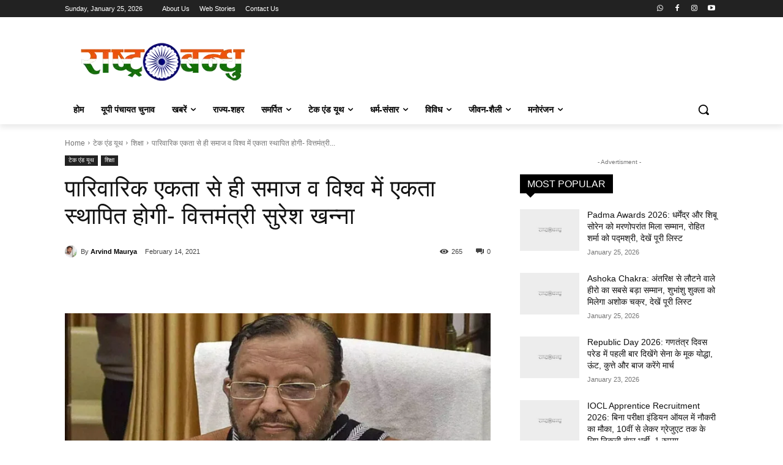

--- FILE ---
content_type: text/html; charset=utf-8
request_url: https://www.google.com/recaptcha/api2/anchor?ar=1&k=6LdupaQUAAAAAOresAOJ4_uiuIj0y-0-Nuj82VCf&co=aHR0cHM6Ly93d3cucmFzaHRyYWJhbmRodS5jb206NDQz&hl=en&v=PoyoqOPhxBO7pBk68S4YbpHZ&size=normal&anchor-ms=20000&execute-ms=30000&cb=g78l18se3op3
body_size: 49335
content:
<!DOCTYPE HTML><html dir="ltr" lang="en"><head><meta http-equiv="Content-Type" content="text/html; charset=UTF-8">
<meta http-equiv="X-UA-Compatible" content="IE=edge">
<title>reCAPTCHA</title>
<style type="text/css">
/* cyrillic-ext */
@font-face {
  font-family: 'Roboto';
  font-style: normal;
  font-weight: 400;
  font-stretch: 100%;
  src: url(//fonts.gstatic.com/s/roboto/v48/KFO7CnqEu92Fr1ME7kSn66aGLdTylUAMa3GUBHMdazTgWw.woff2) format('woff2');
  unicode-range: U+0460-052F, U+1C80-1C8A, U+20B4, U+2DE0-2DFF, U+A640-A69F, U+FE2E-FE2F;
}
/* cyrillic */
@font-face {
  font-family: 'Roboto';
  font-style: normal;
  font-weight: 400;
  font-stretch: 100%;
  src: url(//fonts.gstatic.com/s/roboto/v48/KFO7CnqEu92Fr1ME7kSn66aGLdTylUAMa3iUBHMdazTgWw.woff2) format('woff2');
  unicode-range: U+0301, U+0400-045F, U+0490-0491, U+04B0-04B1, U+2116;
}
/* greek-ext */
@font-face {
  font-family: 'Roboto';
  font-style: normal;
  font-weight: 400;
  font-stretch: 100%;
  src: url(//fonts.gstatic.com/s/roboto/v48/KFO7CnqEu92Fr1ME7kSn66aGLdTylUAMa3CUBHMdazTgWw.woff2) format('woff2');
  unicode-range: U+1F00-1FFF;
}
/* greek */
@font-face {
  font-family: 'Roboto';
  font-style: normal;
  font-weight: 400;
  font-stretch: 100%;
  src: url(//fonts.gstatic.com/s/roboto/v48/KFO7CnqEu92Fr1ME7kSn66aGLdTylUAMa3-UBHMdazTgWw.woff2) format('woff2');
  unicode-range: U+0370-0377, U+037A-037F, U+0384-038A, U+038C, U+038E-03A1, U+03A3-03FF;
}
/* math */
@font-face {
  font-family: 'Roboto';
  font-style: normal;
  font-weight: 400;
  font-stretch: 100%;
  src: url(//fonts.gstatic.com/s/roboto/v48/KFO7CnqEu92Fr1ME7kSn66aGLdTylUAMawCUBHMdazTgWw.woff2) format('woff2');
  unicode-range: U+0302-0303, U+0305, U+0307-0308, U+0310, U+0312, U+0315, U+031A, U+0326-0327, U+032C, U+032F-0330, U+0332-0333, U+0338, U+033A, U+0346, U+034D, U+0391-03A1, U+03A3-03A9, U+03B1-03C9, U+03D1, U+03D5-03D6, U+03F0-03F1, U+03F4-03F5, U+2016-2017, U+2034-2038, U+203C, U+2040, U+2043, U+2047, U+2050, U+2057, U+205F, U+2070-2071, U+2074-208E, U+2090-209C, U+20D0-20DC, U+20E1, U+20E5-20EF, U+2100-2112, U+2114-2115, U+2117-2121, U+2123-214F, U+2190, U+2192, U+2194-21AE, U+21B0-21E5, U+21F1-21F2, U+21F4-2211, U+2213-2214, U+2216-22FF, U+2308-230B, U+2310, U+2319, U+231C-2321, U+2336-237A, U+237C, U+2395, U+239B-23B7, U+23D0, U+23DC-23E1, U+2474-2475, U+25AF, U+25B3, U+25B7, U+25BD, U+25C1, U+25CA, U+25CC, U+25FB, U+266D-266F, U+27C0-27FF, U+2900-2AFF, U+2B0E-2B11, U+2B30-2B4C, U+2BFE, U+3030, U+FF5B, U+FF5D, U+1D400-1D7FF, U+1EE00-1EEFF;
}
/* symbols */
@font-face {
  font-family: 'Roboto';
  font-style: normal;
  font-weight: 400;
  font-stretch: 100%;
  src: url(//fonts.gstatic.com/s/roboto/v48/KFO7CnqEu92Fr1ME7kSn66aGLdTylUAMaxKUBHMdazTgWw.woff2) format('woff2');
  unicode-range: U+0001-000C, U+000E-001F, U+007F-009F, U+20DD-20E0, U+20E2-20E4, U+2150-218F, U+2190, U+2192, U+2194-2199, U+21AF, U+21E6-21F0, U+21F3, U+2218-2219, U+2299, U+22C4-22C6, U+2300-243F, U+2440-244A, U+2460-24FF, U+25A0-27BF, U+2800-28FF, U+2921-2922, U+2981, U+29BF, U+29EB, U+2B00-2BFF, U+4DC0-4DFF, U+FFF9-FFFB, U+10140-1018E, U+10190-1019C, U+101A0, U+101D0-101FD, U+102E0-102FB, U+10E60-10E7E, U+1D2C0-1D2D3, U+1D2E0-1D37F, U+1F000-1F0FF, U+1F100-1F1AD, U+1F1E6-1F1FF, U+1F30D-1F30F, U+1F315, U+1F31C, U+1F31E, U+1F320-1F32C, U+1F336, U+1F378, U+1F37D, U+1F382, U+1F393-1F39F, U+1F3A7-1F3A8, U+1F3AC-1F3AF, U+1F3C2, U+1F3C4-1F3C6, U+1F3CA-1F3CE, U+1F3D4-1F3E0, U+1F3ED, U+1F3F1-1F3F3, U+1F3F5-1F3F7, U+1F408, U+1F415, U+1F41F, U+1F426, U+1F43F, U+1F441-1F442, U+1F444, U+1F446-1F449, U+1F44C-1F44E, U+1F453, U+1F46A, U+1F47D, U+1F4A3, U+1F4B0, U+1F4B3, U+1F4B9, U+1F4BB, U+1F4BF, U+1F4C8-1F4CB, U+1F4D6, U+1F4DA, U+1F4DF, U+1F4E3-1F4E6, U+1F4EA-1F4ED, U+1F4F7, U+1F4F9-1F4FB, U+1F4FD-1F4FE, U+1F503, U+1F507-1F50B, U+1F50D, U+1F512-1F513, U+1F53E-1F54A, U+1F54F-1F5FA, U+1F610, U+1F650-1F67F, U+1F687, U+1F68D, U+1F691, U+1F694, U+1F698, U+1F6AD, U+1F6B2, U+1F6B9-1F6BA, U+1F6BC, U+1F6C6-1F6CF, U+1F6D3-1F6D7, U+1F6E0-1F6EA, U+1F6F0-1F6F3, U+1F6F7-1F6FC, U+1F700-1F7FF, U+1F800-1F80B, U+1F810-1F847, U+1F850-1F859, U+1F860-1F887, U+1F890-1F8AD, U+1F8B0-1F8BB, U+1F8C0-1F8C1, U+1F900-1F90B, U+1F93B, U+1F946, U+1F984, U+1F996, U+1F9E9, U+1FA00-1FA6F, U+1FA70-1FA7C, U+1FA80-1FA89, U+1FA8F-1FAC6, U+1FACE-1FADC, U+1FADF-1FAE9, U+1FAF0-1FAF8, U+1FB00-1FBFF;
}
/* vietnamese */
@font-face {
  font-family: 'Roboto';
  font-style: normal;
  font-weight: 400;
  font-stretch: 100%;
  src: url(//fonts.gstatic.com/s/roboto/v48/KFO7CnqEu92Fr1ME7kSn66aGLdTylUAMa3OUBHMdazTgWw.woff2) format('woff2');
  unicode-range: U+0102-0103, U+0110-0111, U+0128-0129, U+0168-0169, U+01A0-01A1, U+01AF-01B0, U+0300-0301, U+0303-0304, U+0308-0309, U+0323, U+0329, U+1EA0-1EF9, U+20AB;
}
/* latin-ext */
@font-face {
  font-family: 'Roboto';
  font-style: normal;
  font-weight: 400;
  font-stretch: 100%;
  src: url(//fonts.gstatic.com/s/roboto/v48/KFO7CnqEu92Fr1ME7kSn66aGLdTylUAMa3KUBHMdazTgWw.woff2) format('woff2');
  unicode-range: U+0100-02BA, U+02BD-02C5, U+02C7-02CC, U+02CE-02D7, U+02DD-02FF, U+0304, U+0308, U+0329, U+1D00-1DBF, U+1E00-1E9F, U+1EF2-1EFF, U+2020, U+20A0-20AB, U+20AD-20C0, U+2113, U+2C60-2C7F, U+A720-A7FF;
}
/* latin */
@font-face {
  font-family: 'Roboto';
  font-style: normal;
  font-weight: 400;
  font-stretch: 100%;
  src: url(//fonts.gstatic.com/s/roboto/v48/KFO7CnqEu92Fr1ME7kSn66aGLdTylUAMa3yUBHMdazQ.woff2) format('woff2');
  unicode-range: U+0000-00FF, U+0131, U+0152-0153, U+02BB-02BC, U+02C6, U+02DA, U+02DC, U+0304, U+0308, U+0329, U+2000-206F, U+20AC, U+2122, U+2191, U+2193, U+2212, U+2215, U+FEFF, U+FFFD;
}
/* cyrillic-ext */
@font-face {
  font-family: 'Roboto';
  font-style: normal;
  font-weight: 500;
  font-stretch: 100%;
  src: url(//fonts.gstatic.com/s/roboto/v48/KFO7CnqEu92Fr1ME7kSn66aGLdTylUAMa3GUBHMdazTgWw.woff2) format('woff2');
  unicode-range: U+0460-052F, U+1C80-1C8A, U+20B4, U+2DE0-2DFF, U+A640-A69F, U+FE2E-FE2F;
}
/* cyrillic */
@font-face {
  font-family: 'Roboto';
  font-style: normal;
  font-weight: 500;
  font-stretch: 100%;
  src: url(//fonts.gstatic.com/s/roboto/v48/KFO7CnqEu92Fr1ME7kSn66aGLdTylUAMa3iUBHMdazTgWw.woff2) format('woff2');
  unicode-range: U+0301, U+0400-045F, U+0490-0491, U+04B0-04B1, U+2116;
}
/* greek-ext */
@font-face {
  font-family: 'Roboto';
  font-style: normal;
  font-weight: 500;
  font-stretch: 100%;
  src: url(//fonts.gstatic.com/s/roboto/v48/KFO7CnqEu92Fr1ME7kSn66aGLdTylUAMa3CUBHMdazTgWw.woff2) format('woff2');
  unicode-range: U+1F00-1FFF;
}
/* greek */
@font-face {
  font-family: 'Roboto';
  font-style: normal;
  font-weight: 500;
  font-stretch: 100%;
  src: url(//fonts.gstatic.com/s/roboto/v48/KFO7CnqEu92Fr1ME7kSn66aGLdTylUAMa3-UBHMdazTgWw.woff2) format('woff2');
  unicode-range: U+0370-0377, U+037A-037F, U+0384-038A, U+038C, U+038E-03A1, U+03A3-03FF;
}
/* math */
@font-face {
  font-family: 'Roboto';
  font-style: normal;
  font-weight: 500;
  font-stretch: 100%;
  src: url(//fonts.gstatic.com/s/roboto/v48/KFO7CnqEu92Fr1ME7kSn66aGLdTylUAMawCUBHMdazTgWw.woff2) format('woff2');
  unicode-range: U+0302-0303, U+0305, U+0307-0308, U+0310, U+0312, U+0315, U+031A, U+0326-0327, U+032C, U+032F-0330, U+0332-0333, U+0338, U+033A, U+0346, U+034D, U+0391-03A1, U+03A3-03A9, U+03B1-03C9, U+03D1, U+03D5-03D6, U+03F0-03F1, U+03F4-03F5, U+2016-2017, U+2034-2038, U+203C, U+2040, U+2043, U+2047, U+2050, U+2057, U+205F, U+2070-2071, U+2074-208E, U+2090-209C, U+20D0-20DC, U+20E1, U+20E5-20EF, U+2100-2112, U+2114-2115, U+2117-2121, U+2123-214F, U+2190, U+2192, U+2194-21AE, U+21B0-21E5, U+21F1-21F2, U+21F4-2211, U+2213-2214, U+2216-22FF, U+2308-230B, U+2310, U+2319, U+231C-2321, U+2336-237A, U+237C, U+2395, U+239B-23B7, U+23D0, U+23DC-23E1, U+2474-2475, U+25AF, U+25B3, U+25B7, U+25BD, U+25C1, U+25CA, U+25CC, U+25FB, U+266D-266F, U+27C0-27FF, U+2900-2AFF, U+2B0E-2B11, U+2B30-2B4C, U+2BFE, U+3030, U+FF5B, U+FF5D, U+1D400-1D7FF, U+1EE00-1EEFF;
}
/* symbols */
@font-face {
  font-family: 'Roboto';
  font-style: normal;
  font-weight: 500;
  font-stretch: 100%;
  src: url(//fonts.gstatic.com/s/roboto/v48/KFO7CnqEu92Fr1ME7kSn66aGLdTylUAMaxKUBHMdazTgWw.woff2) format('woff2');
  unicode-range: U+0001-000C, U+000E-001F, U+007F-009F, U+20DD-20E0, U+20E2-20E4, U+2150-218F, U+2190, U+2192, U+2194-2199, U+21AF, U+21E6-21F0, U+21F3, U+2218-2219, U+2299, U+22C4-22C6, U+2300-243F, U+2440-244A, U+2460-24FF, U+25A0-27BF, U+2800-28FF, U+2921-2922, U+2981, U+29BF, U+29EB, U+2B00-2BFF, U+4DC0-4DFF, U+FFF9-FFFB, U+10140-1018E, U+10190-1019C, U+101A0, U+101D0-101FD, U+102E0-102FB, U+10E60-10E7E, U+1D2C0-1D2D3, U+1D2E0-1D37F, U+1F000-1F0FF, U+1F100-1F1AD, U+1F1E6-1F1FF, U+1F30D-1F30F, U+1F315, U+1F31C, U+1F31E, U+1F320-1F32C, U+1F336, U+1F378, U+1F37D, U+1F382, U+1F393-1F39F, U+1F3A7-1F3A8, U+1F3AC-1F3AF, U+1F3C2, U+1F3C4-1F3C6, U+1F3CA-1F3CE, U+1F3D4-1F3E0, U+1F3ED, U+1F3F1-1F3F3, U+1F3F5-1F3F7, U+1F408, U+1F415, U+1F41F, U+1F426, U+1F43F, U+1F441-1F442, U+1F444, U+1F446-1F449, U+1F44C-1F44E, U+1F453, U+1F46A, U+1F47D, U+1F4A3, U+1F4B0, U+1F4B3, U+1F4B9, U+1F4BB, U+1F4BF, U+1F4C8-1F4CB, U+1F4D6, U+1F4DA, U+1F4DF, U+1F4E3-1F4E6, U+1F4EA-1F4ED, U+1F4F7, U+1F4F9-1F4FB, U+1F4FD-1F4FE, U+1F503, U+1F507-1F50B, U+1F50D, U+1F512-1F513, U+1F53E-1F54A, U+1F54F-1F5FA, U+1F610, U+1F650-1F67F, U+1F687, U+1F68D, U+1F691, U+1F694, U+1F698, U+1F6AD, U+1F6B2, U+1F6B9-1F6BA, U+1F6BC, U+1F6C6-1F6CF, U+1F6D3-1F6D7, U+1F6E0-1F6EA, U+1F6F0-1F6F3, U+1F6F7-1F6FC, U+1F700-1F7FF, U+1F800-1F80B, U+1F810-1F847, U+1F850-1F859, U+1F860-1F887, U+1F890-1F8AD, U+1F8B0-1F8BB, U+1F8C0-1F8C1, U+1F900-1F90B, U+1F93B, U+1F946, U+1F984, U+1F996, U+1F9E9, U+1FA00-1FA6F, U+1FA70-1FA7C, U+1FA80-1FA89, U+1FA8F-1FAC6, U+1FACE-1FADC, U+1FADF-1FAE9, U+1FAF0-1FAF8, U+1FB00-1FBFF;
}
/* vietnamese */
@font-face {
  font-family: 'Roboto';
  font-style: normal;
  font-weight: 500;
  font-stretch: 100%;
  src: url(//fonts.gstatic.com/s/roboto/v48/KFO7CnqEu92Fr1ME7kSn66aGLdTylUAMa3OUBHMdazTgWw.woff2) format('woff2');
  unicode-range: U+0102-0103, U+0110-0111, U+0128-0129, U+0168-0169, U+01A0-01A1, U+01AF-01B0, U+0300-0301, U+0303-0304, U+0308-0309, U+0323, U+0329, U+1EA0-1EF9, U+20AB;
}
/* latin-ext */
@font-face {
  font-family: 'Roboto';
  font-style: normal;
  font-weight: 500;
  font-stretch: 100%;
  src: url(//fonts.gstatic.com/s/roboto/v48/KFO7CnqEu92Fr1ME7kSn66aGLdTylUAMa3KUBHMdazTgWw.woff2) format('woff2');
  unicode-range: U+0100-02BA, U+02BD-02C5, U+02C7-02CC, U+02CE-02D7, U+02DD-02FF, U+0304, U+0308, U+0329, U+1D00-1DBF, U+1E00-1E9F, U+1EF2-1EFF, U+2020, U+20A0-20AB, U+20AD-20C0, U+2113, U+2C60-2C7F, U+A720-A7FF;
}
/* latin */
@font-face {
  font-family: 'Roboto';
  font-style: normal;
  font-weight: 500;
  font-stretch: 100%;
  src: url(//fonts.gstatic.com/s/roboto/v48/KFO7CnqEu92Fr1ME7kSn66aGLdTylUAMa3yUBHMdazQ.woff2) format('woff2');
  unicode-range: U+0000-00FF, U+0131, U+0152-0153, U+02BB-02BC, U+02C6, U+02DA, U+02DC, U+0304, U+0308, U+0329, U+2000-206F, U+20AC, U+2122, U+2191, U+2193, U+2212, U+2215, U+FEFF, U+FFFD;
}
/* cyrillic-ext */
@font-face {
  font-family: 'Roboto';
  font-style: normal;
  font-weight: 900;
  font-stretch: 100%;
  src: url(//fonts.gstatic.com/s/roboto/v48/KFO7CnqEu92Fr1ME7kSn66aGLdTylUAMa3GUBHMdazTgWw.woff2) format('woff2');
  unicode-range: U+0460-052F, U+1C80-1C8A, U+20B4, U+2DE0-2DFF, U+A640-A69F, U+FE2E-FE2F;
}
/* cyrillic */
@font-face {
  font-family: 'Roboto';
  font-style: normal;
  font-weight: 900;
  font-stretch: 100%;
  src: url(//fonts.gstatic.com/s/roboto/v48/KFO7CnqEu92Fr1ME7kSn66aGLdTylUAMa3iUBHMdazTgWw.woff2) format('woff2');
  unicode-range: U+0301, U+0400-045F, U+0490-0491, U+04B0-04B1, U+2116;
}
/* greek-ext */
@font-face {
  font-family: 'Roboto';
  font-style: normal;
  font-weight: 900;
  font-stretch: 100%;
  src: url(//fonts.gstatic.com/s/roboto/v48/KFO7CnqEu92Fr1ME7kSn66aGLdTylUAMa3CUBHMdazTgWw.woff2) format('woff2');
  unicode-range: U+1F00-1FFF;
}
/* greek */
@font-face {
  font-family: 'Roboto';
  font-style: normal;
  font-weight: 900;
  font-stretch: 100%;
  src: url(//fonts.gstatic.com/s/roboto/v48/KFO7CnqEu92Fr1ME7kSn66aGLdTylUAMa3-UBHMdazTgWw.woff2) format('woff2');
  unicode-range: U+0370-0377, U+037A-037F, U+0384-038A, U+038C, U+038E-03A1, U+03A3-03FF;
}
/* math */
@font-face {
  font-family: 'Roboto';
  font-style: normal;
  font-weight: 900;
  font-stretch: 100%;
  src: url(//fonts.gstatic.com/s/roboto/v48/KFO7CnqEu92Fr1ME7kSn66aGLdTylUAMawCUBHMdazTgWw.woff2) format('woff2');
  unicode-range: U+0302-0303, U+0305, U+0307-0308, U+0310, U+0312, U+0315, U+031A, U+0326-0327, U+032C, U+032F-0330, U+0332-0333, U+0338, U+033A, U+0346, U+034D, U+0391-03A1, U+03A3-03A9, U+03B1-03C9, U+03D1, U+03D5-03D6, U+03F0-03F1, U+03F4-03F5, U+2016-2017, U+2034-2038, U+203C, U+2040, U+2043, U+2047, U+2050, U+2057, U+205F, U+2070-2071, U+2074-208E, U+2090-209C, U+20D0-20DC, U+20E1, U+20E5-20EF, U+2100-2112, U+2114-2115, U+2117-2121, U+2123-214F, U+2190, U+2192, U+2194-21AE, U+21B0-21E5, U+21F1-21F2, U+21F4-2211, U+2213-2214, U+2216-22FF, U+2308-230B, U+2310, U+2319, U+231C-2321, U+2336-237A, U+237C, U+2395, U+239B-23B7, U+23D0, U+23DC-23E1, U+2474-2475, U+25AF, U+25B3, U+25B7, U+25BD, U+25C1, U+25CA, U+25CC, U+25FB, U+266D-266F, U+27C0-27FF, U+2900-2AFF, U+2B0E-2B11, U+2B30-2B4C, U+2BFE, U+3030, U+FF5B, U+FF5D, U+1D400-1D7FF, U+1EE00-1EEFF;
}
/* symbols */
@font-face {
  font-family: 'Roboto';
  font-style: normal;
  font-weight: 900;
  font-stretch: 100%;
  src: url(//fonts.gstatic.com/s/roboto/v48/KFO7CnqEu92Fr1ME7kSn66aGLdTylUAMaxKUBHMdazTgWw.woff2) format('woff2');
  unicode-range: U+0001-000C, U+000E-001F, U+007F-009F, U+20DD-20E0, U+20E2-20E4, U+2150-218F, U+2190, U+2192, U+2194-2199, U+21AF, U+21E6-21F0, U+21F3, U+2218-2219, U+2299, U+22C4-22C6, U+2300-243F, U+2440-244A, U+2460-24FF, U+25A0-27BF, U+2800-28FF, U+2921-2922, U+2981, U+29BF, U+29EB, U+2B00-2BFF, U+4DC0-4DFF, U+FFF9-FFFB, U+10140-1018E, U+10190-1019C, U+101A0, U+101D0-101FD, U+102E0-102FB, U+10E60-10E7E, U+1D2C0-1D2D3, U+1D2E0-1D37F, U+1F000-1F0FF, U+1F100-1F1AD, U+1F1E6-1F1FF, U+1F30D-1F30F, U+1F315, U+1F31C, U+1F31E, U+1F320-1F32C, U+1F336, U+1F378, U+1F37D, U+1F382, U+1F393-1F39F, U+1F3A7-1F3A8, U+1F3AC-1F3AF, U+1F3C2, U+1F3C4-1F3C6, U+1F3CA-1F3CE, U+1F3D4-1F3E0, U+1F3ED, U+1F3F1-1F3F3, U+1F3F5-1F3F7, U+1F408, U+1F415, U+1F41F, U+1F426, U+1F43F, U+1F441-1F442, U+1F444, U+1F446-1F449, U+1F44C-1F44E, U+1F453, U+1F46A, U+1F47D, U+1F4A3, U+1F4B0, U+1F4B3, U+1F4B9, U+1F4BB, U+1F4BF, U+1F4C8-1F4CB, U+1F4D6, U+1F4DA, U+1F4DF, U+1F4E3-1F4E6, U+1F4EA-1F4ED, U+1F4F7, U+1F4F9-1F4FB, U+1F4FD-1F4FE, U+1F503, U+1F507-1F50B, U+1F50D, U+1F512-1F513, U+1F53E-1F54A, U+1F54F-1F5FA, U+1F610, U+1F650-1F67F, U+1F687, U+1F68D, U+1F691, U+1F694, U+1F698, U+1F6AD, U+1F6B2, U+1F6B9-1F6BA, U+1F6BC, U+1F6C6-1F6CF, U+1F6D3-1F6D7, U+1F6E0-1F6EA, U+1F6F0-1F6F3, U+1F6F7-1F6FC, U+1F700-1F7FF, U+1F800-1F80B, U+1F810-1F847, U+1F850-1F859, U+1F860-1F887, U+1F890-1F8AD, U+1F8B0-1F8BB, U+1F8C0-1F8C1, U+1F900-1F90B, U+1F93B, U+1F946, U+1F984, U+1F996, U+1F9E9, U+1FA00-1FA6F, U+1FA70-1FA7C, U+1FA80-1FA89, U+1FA8F-1FAC6, U+1FACE-1FADC, U+1FADF-1FAE9, U+1FAF0-1FAF8, U+1FB00-1FBFF;
}
/* vietnamese */
@font-face {
  font-family: 'Roboto';
  font-style: normal;
  font-weight: 900;
  font-stretch: 100%;
  src: url(//fonts.gstatic.com/s/roboto/v48/KFO7CnqEu92Fr1ME7kSn66aGLdTylUAMa3OUBHMdazTgWw.woff2) format('woff2');
  unicode-range: U+0102-0103, U+0110-0111, U+0128-0129, U+0168-0169, U+01A0-01A1, U+01AF-01B0, U+0300-0301, U+0303-0304, U+0308-0309, U+0323, U+0329, U+1EA0-1EF9, U+20AB;
}
/* latin-ext */
@font-face {
  font-family: 'Roboto';
  font-style: normal;
  font-weight: 900;
  font-stretch: 100%;
  src: url(//fonts.gstatic.com/s/roboto/v48/KFO7CnqEu92Fr1ME7kSn66aGLdTylUAMa3KUBHMdazTgWw.woff2) format('woff2');
  unicode-range: U+0100-02BA, U+02BD-02C5, U+02C7-02CC, U+02CE-02D7, U+02DD-02FF, U+0304, U+0308, U+0329, U+1D00-1DBF, U+1E00-1E9F, U+1EF2-1EFF, U+2020, U+20A0-20AB, U+20AD-20C0, U+2113, U+2C60-2C7F, U+A720-A7FF;
}
/* latin */
@font-face {
  font-family: 'Roboto';
  font-style: normal;
  font-weight: 900;
  font-stretch: 100%;
  src: url(//fonts.gstatic.com/s/roboto/v48/KFO7CnqEu92Fr1ME7kSn66aGLdTylUAMa3yUBHMdazQ.woff2) format('woff2');
  unicode-range: U+0000-00FF, U+0131, U+0152-0153, U+02BB-02BC, U+02C6, U+02DA, U+02DC, U+0304, U+0308, U+0329, U+2000-206F, U+20AC, U+2122, U+2191, U+2193, U+2212, U+2215, U+FEFF, U+FFFD;
}

</style>
<link rel="stylesheet" type="text/css" href="https://www.gstatic.com/recaptcha/releases/PoyoqOPhxBO7pBk68S4YbpHZ/styles__ltr.css">
<script nonce="m822naRx-1o9penn7qbRXg" type="text/javascript">window['__recaptcha_api'] = 'https://www.google.com/recaptcha/api2/';</script>
<script type="text/javascript" src="https://www.gstatic.com/recaptcha/releases/PoyoqOPhxBO7pBk68S4YbpHZ/recaptcha__en.js" nonce="m822naRx-1o9penn7qbRXg">
      
    </script></head>
<body><div id="rc-anchor-alert" class="rc-anchor-alert"></div>
<input type="hidden" id="recaptcha-token" value="[base64]">
<script type="text/javascript" nonce="m822naRx-1o9penn7qbRXg">
      recaptcha.anchor.Main.init("[\x22ainput\x22,[\x22bgdata\x22,\x22\x22,\[base64]/[base64]/MjU1Ong/[base64]/[base64]/[base64]/[base64]/[base64]/[base64]/[base64]/[base64]/[base64]/[base64]/[base64]/[base64]/[base64]/[base64]/[base64]\\u003d\x22,\[base64]\\u003d\x22,\x22w5QWw6g6wqY4Ny5qY8KUwrZQwpzCv1bDqMKUHQDCrDPDjcKTwqFLfUZTCxrCs8O+P8KnbcKDb8Ocw5QVwoHDssOgDMOqwoBINsOtBH7DgzlZwqzCk8OPw5kDw5PCscK4wrcLa8KeacK1KcKke8ONBzDDkDlXw6BIwobDoD5xwo/[base64]/w60lw5HCkSRfFhvClMOMw5xRYsKbw6TDlMK3w5jChho7wqZ4ShIlXHo2w6pqwplmw65GNsKJO8O4w6zDhlZZKcOzw5XDi8O3GHVJw43ChXrDskXDux/[base64]/DtX5BOsKCw7LClSBQwo1mGVwXwqo6KGDDvmM9w5IcMlxEwpPChVQIwrZbHcKMTwTDrULCpcONw7HDtsK7a8K9wq8+wqHCs8K2wrdmJcOPwr7CmMKZF8KaZRPDtsOyHw/DlFh/P8KrwrPChcOMbMKldcKSwrXCqV/DrzDDqATCqTzCncOHPD8ew5Viw6XDosKiK1XDtGHCnS4Uw7nCusKzGMKHwpM8w4djwoLCkMOSScOgLlLCjMKUw5/DmR/CqVLDjcKyw51WKsOcRWsPVMK6E8KAEMK7DXI+EsKUwp40HFrCoMKZTcOEw4Ebwr8eQ2tzw4xVworDm8K1YcKVwpArw6HDo8KpwrXDuVgqZMK+wrfDsWjDrcOZw5cbwpVtwprCnMO/w6zCnTxew7BvwqZpw5rCrCTDtWJKYEFFGcK4wqMXT8Ofw7LDjG3DiMOUw6xHQcOcSX3CscKCHjI/ZB8iwqh/w4JoRXnDjsOXUkzDssKqAHkkwrhFMMOkwr/CoDfCgXjCuQjCvMK0wq/CmcOrdsKOQFvDuV1Nw4VWasObw5oUw4cTJMOpKz7CrsK0TMKJw4HDlMKWRx4WLcKHwobDq0FXwrnCr2/CicOODMOeRS/CmjDDtQ7ChcOODSXDiyA7wqpNX3poDsOyw55OP8KJw4TCuEjCpVTDsMKaw6PDmjYiw6PDlzRPAcOBwp7DgxvCuAlvw6XCgFkIwo/CvcK/J8KIasKwwp/[base64]/[base64]/ClcOxwq3DiCrDi8Khw4BXw7w6woF9woMrU3zCiMO5BsKCDcOYAMKgTMKFw6I8w5B2dD8fYUgzw7zDo2bDi3h/[base64]/DsEXDmjYPw6PDpsONVV/CkxBaaVzDlQA/w4kPNcOfKBLDnTXDvsKYfHQXOH7CrColw7w7fGQAwpl/wrMQUGTDiMOTwojCvVMJasKPFMKbRsODRGgoO8KVEsKfwrgPw6DCoRFbHinDoAI6NsKyKVVvASUCJ0cuKTPCs2bDpmTDsAQvwoUmw4VdfsKHUH8iLMKcw5bChcO/w4DCm0Jaw4wcTMK3ccOqXnPCr3Jnw557AUnCpyfCs8O6w5jChnxKYxfDtQ1uSMO4wrFfHBloe3JmcE9xPk/Ch3zCpsKsKAPCk1HDvwDDsBvDoBzDu37CiyfDgsOIKMK9AlTDmsOCWQ8nQRh4XDXDhmhuESVtRcK6w5bDmcO3bsOtWMOuM8OUXDozImg/[base64]/DrsOFTWDDmAbCkx4LW8KRw5nCvBbCoEvCgg/DiRLDmmTDr0dJPyXDnMK+B8OWw57CgcOGen0EwobDtMKYwog1egczIcKIwoc7CMO/w60ww4bCrMK9BGsEwqTCoSQBw7/DkX5+wo0VwrVFdkvCh8Okw5TCgMK7Ww7CtHvCssOOC8Oiwpw4QHPDogzDgVQebMKmw5N3F8K4bjvDg0fDlhUSw78Td07DqMKzwognwoXDkELDk0VzHCtHHMOndSssw6hIKMOIw6g/wptPTUgrw4YywpnDgcOWOcKGw5nCgh3DoH0OfFjDlcKWIhJXw7XDq2TCv8KDw4tSUh/DgsKvKWvDrMKgK1UNasKRW8O/w7NEZ2LDqcOgw5LCoCrCosOXW8KfdsKDbcO5YQcLVcOUw67DkA52wroWGQrDghXDsjjCucO0FVU5w4LDksKdwrfCoMOiwos3wrItw4wPw5FHwpswworDvcKLw49kwrhHT1XClMK0wpEzwrUDw5l1J8OIM8Kew7/CiMOhwrY2MHnCs8Ozw4PChUrDlMODw4LCgMOOwpQib8KTFsKIZ8KkRMKHwr0bVsO+TQJQw5TDjCwJw6RpwqDDjDbDr8KWbcOyC2TDscOew6nCljp6wo5kLwZ9wpc4ccKFMsOmw742L0RQwoZANS7ChFUmTcO0VgweNMK/w5DChl5UfsKNZcKcUMOGGzjCrXvDv8Oawr/[base64]/GFrDmcO+w4cAw5PDvMKZMFsUw4V3dMKyC8KiBCTCtCwNw5oBw5TDr8KeZMOIW0lJw5XCvWd2w4/[base64]/CsMOdw47DqzseHE3DlsK7w7jDsWM9woPDjMOCwrYLwr/DnsKRwrzDtMKyQ3QewpbCmEPDlgwgwoPCqcKhwostCsK8w5Z2O8K/w7AbLMOZw6PCoMKCSsKnKMKUw5fDnnTDh8KYwqkZf8O2acK5I8ObwqrCpcOfCsKxdQDCvmcqwrp7wqHCusOdPsK7Q8K4M8KJCHUnBlDCsznDmMKAIQYdw7IFw6LClkZ1ZFHDrQcuJcODJ8ObworDl8OLw4zDtxLCny7CiUlWw5TDtS/CrsO0w57DlwnCrsOmwqpUw6Usw5M+w7tpMTXCuETDmSYOwoLCjigNWMOgwqcYw41/CMKqwr/CisOYccKbwo7DlCvCjwLCpCDDtcK9Cx99woVTRSEZw6HDuClCMjnDgMKnN8ORE3fDkMOiU8OLTMKwYGHDnB7Dv8OOXX05ZsOLbMKGwpLDrmHDukstwp/[base64]/w5IYwppvwobCi8Kzw6zDv0cVWz9Aw7J0M1YdVCHDg8KXwqp6bUNXcW8GwqDCjmzDr2PDhB7DvT3CvMKJcBwzw6fDnDpLw7nCkMOmDAzDhMOLKMKAwo9nX8Kxw6pFFTvDoG/DoF3DikIHwo5/w6UuacKvw6RMwoteLT5hw6vCs2vDkVs3wrxeey3CgMK8XCkvwp8HecOwbMOMwq3DucOOeW5EwrU5wqU6I8OEw5EvBMKcw5hdSMKvwotvS8Ojwq4BD8KAJ8OXAsKnP8O1WcOvOX/ClMKswrxDwrPDnRXCsk/[base64]/VjLDsV/[base64]/wpx8CyXCucOOw5rCh8OBOR1pw63DjsKcwqLDnALDj2HDunDCvsOowpRbw7hnw7DDggzDhBAfwrJtThbDksK5EzXDv8K3GCvCrsOscsKdUw7DksKAw6bCn3kSLMOmw6rCvQY7w7dUwr/CiiUhw5suahNzf8OBwqhfwpoUw5c0AXdMw6V0wrhpVUAYc8Orw6bDtExcw6BMXUs3Qm3Cv8Kdw61TOMOFKcO1dcO/IsK/wqHDlgkuw5bClMKeN8Kcw6deCsO8YgVSFUVTwqRqwqdsOsOnDEPDiQUtBMK+wr/[base64]/[base64]/DusOkV20lwqPDrRBmZsKQIw3DrBI2Jn3Cp8KwTUTDtMOxwp9Rw7LCk8KOO8K+YSPCg8KTEn4oZW1ERMObHGIJw41dCsOYw6bCqXdjN3XChQbCoksXVcK3woQIeko0Vh/ClsKSw7kRJMK0asO2eAZsw7FTwr/CtyvCu8K8w7/DucKaw73DrzUFwpLCnRExwo/[base64]/CoMOlR8Kuw4oTOsOawoNawpxewoxca8KtworCo8Oqw6wrHcKJfsOUVRPDjsO8wpbChMKcwqDCompjN8K8wqbClUI0w4zDp8OqDMO/w73CpsOkYEtkw5TCpRYJwqrCrsKxaXYWcsKnQiPCvcOwwq3DiB18HMKWS1rDv8K8fyl2XcO0TTNUw6DCgUUBwpxPc3XDn8KwwqvDlcO7w4rDgcK/WsOJw4fCl8KobMOawqLDiMK+wo3CsmgKBsKbwpXDp8OjwpoSM2VadcOVw77CiRxhw5EiwqPDlHEkwrvDmUXDhcKAw5PDlsOpwqTCu8K7IcO1G8KhcsO4w5hqw4p3w6Qrwq7CjMOzw4tzS8KWEjTCth7CjUbDssKzwrzCj0/CksKXRiR2VQfCswjDjMOwA8OlalXCgMKTAl8AWsOrVVbCnMK2N8KEw7RAfEArw7XDtcKkw6PDvQYDw57DqMKNFsOiDsOMZRLDoUNnRiTDqmfCgCHDgTE6wrpsGcOvw5FAN8OiRsKaIsO8wpZkJmLDucK/[base64]/wq1Jw48Of8O7wpUpwp/CkCBKNcOZw63CmwxTwpvCpsOrEDBuw4Alw6PCtMKgwqMAKsK2wrUZwoHDmcOTBMKGNMOyw54bCxvCp8Oww5plLUrDvGrCtz9Kw4TCrRdowo/[base64]/RcOBwqHCiyTCuMKqw4/CgcK/UyTDljzDucKbasOGeHddBh8Mw6rDtsKKw7YPwpI5w68Ow5gxEhpMMlEtwovCq1NuLsOGwqDChsKcJhbDpcKUCkBuwqoaCcKIw5rCksKjw6pqKVs9wrZ9dcKbBRfDqMK/wol2w4vClsOBWMKfMMOyNMKPBMKNwqHDpsOBw7vCnx7CnsKUEsOsw7wvXVTCphjDksOZwq7ChsOaw6/CsUjDhMODwp8OEcK1bcOFDiUzw7kHw7g3SVAIIsO7dwLDvz7CjMO2VyPCixfDtzoKV8Oew7XCgMO/w6xPw70LwpBzAsOdesOBEsKDwrIrZ8KFw4IQMjTDgcKzcMOIwrXCtsOqCcKmBQvCl1hOw6RuajXCgCAfCcKbw6XDj0fDihdaDcO5VETCnirCvsOEYcOmwqTDtncvE8OXC8K3wpEFwpjDvnDDoBokw7bDpMKFTcOHKsOuw406w4phXMOjMxQLw6o/Mz7Dh8KVw7xWF8OKwpHDhhxFLMO2wqjDvcOFw6XDp10STsONLMK4wqsiE2U5w74hwpHDpMKvwqwYWT/CqVjDl8KKw69UwqgNwqPCr31PO8KvP0gyw5bCllzDhsOww6h8wrvCi8OqcwV0OcOawoPDpsOqNsOlwq4/[base64]/CrAfCpcKUY8OJacK8w5nChcOIF8KZwqXDv8K0wq13JGUzwq/CrMKxw5JmaMOyXcKZwrkEJ8KtwpUJw7/DvcKxVcOrw5jDlsK5AkLDjCTDgcKuw73Co8KYbFViLcKIVsO8w7cZwoomK0g7DDxfwrzCjwvCsMKpYlDDuFXChhAPS3zDmCkaHcK/fcObA0HCuFvDpsO5wpNewrMrJkTCv8KVw6BCAFLCiifDmld/EcOfw5XCghRrwr3CrcKVPFMdw7bDr8KnYVvDv0khw4Z2TcKgSsKZw5LDtFXDn8KswoTClcOiwplqSMKTwrLDsjhrw7TDs8O5ISHChShoQgzClQPDrMO8w783CiDDlTPDhsKYwpYzwrjDvkTDihovwp3CjgrCu8OiQkQiCzbCvx/Dg8OQwoHCgcKLa07Ch3/DqsOMa8OewprCmgZSw58gM8KIbg9xcMOmw44nwq7Dkmp9ZsKXGTlvw5rDlsKAwr/Dt8KSwrXCiMKCw5EUNcKSwoxLwrzChMKTCB1Sw63DosOFw7zDu8KBS8KTw7ArC1V6w6wMwqVMDmpmw5oIKsKhwocCLTPDuAtWa2XCucKtwpXDiMOww5ocOQXDplbCvjHCisKAcw3Dhl3CosK4w58cwqHDjcKKQ8Kpwqw/AVUkwojDn8KBYRl8f8OVccOrFnHClsOYwoddEsO8OhENw7DCgsKsTMOTw4TCr0LCuXUJRCk8X1zDksKNwqPCoUI4RMOHEcOdwrHDt8KMD8Oqw65+KMODw6dmwqZPwonDv8K/[base64]/CpsODAW1ww7peblUBFcOub8OlYcKLw65Qw5FfRgsKw6/[base64]/TMOMRSTCqMOnGn56dGXDisOIwrnCsQ8NTsOIw5HChRpwJHnDpCDDi1w5wr9XN8OOw4fCiMOIAWU4wpHCnn3CvUBxwpkew7TCjEoofSEwwrTCs8KMCsKnUT/CkXPCi8KGwpfDt2Z2RsK/ZULDpC/Cn8OIwow6awrCtcKmTRs/DxPDu8OTwoxww4rClsOiw7HCkMOMwqnCoCHCsXE9HVtmw6nDtMOvJRvDucOGwrN/wrHDuMONwq3CtsOMw7XDoMK0woXCocOSS8KNfsOowonCnVQnw4PCkDJtYMO1TF4zC8OAw5INwq1Lw5DDt8OCPVhhwpwidMORwpdSw6DCtDfCgnLCrX8Vwq/[base64]/PMKeJMO1QcKgw65kQRLDm8KHw4pUTcOtWAXCh8KXwqXDu8ONBjvCkAEtQ8KNw5zCn2DCgXPCpTHCrcOHG8OOw5tkBMOibQI0H8OKw5PDmcK7woVkdyHDlMOyw5/ClkzDqx/DpXc0ZMO+ZsO+wqjCh8OUw5rDlB7DscOZZ8KiD0nDmcKkwpNJbUnDsjrDssK4Tgl4w4Bow7t5w7tJw4jCmcOWfsO1w4PCuMO3czwowqU4w5UKdcOYIVt5wrZ4wpfCpsODOioFNsOjwonDtMO0wpDCoE0hDsO/VsKaeQFidGnChAsTw43CscKswrHCjsKSwpHDncKOwrtowrLDsAtxw746H0VrYcO5wpPDnD3ChgPCpChvw7bDkcKPD1rCqyNkaEzCrGTCkXUtwqFGw7vDhcK6w6PDsmLDm8Kdw7nClcOww4NuAcOyH8OhJjx1FGMFWsOnw7Z/[base64]/DjnEcwoDDkh3Cv3QCwqDDhMKuDiLDpWfCtcO+JkHDu13ClMK2H8O/RcKuw5PDhMKCwrcfw67CpcOxLCrDsxDDnGXCn2NKw4HCnmRUVX4nGMOLe8KRw7zDucOAMsOBwpIECMO0wrjDgsKmw7LDg8KYwrfCjz7CjjLCl1IlFA7DminCtFLCocO1A8KFUWt8AF/CmcO+M1bDtMOCw4TDj8OdIR8wwp/DoRHDrMKuw55Hw5ooKsK8IcKcQMOwOCTCmEjDocOyPnw8w5lVwocpwpDCv05kQm88QMOtw4VmPR/CrsKeXsK+PMKfw4gew5vDsivCpn/CoA3DpcKmLMKuPHJdODwadcKZM8KkEcO7Z1sfw5DCi37Dp8OQAsK2wrPCvMOVwphJZsKEwqPCkgjCq8KzwqPCnU9bwolHw6rCisOvw7LCmX/DiUIuwovCjcOdw74CwpPCrAM6wrbDjS5jE8OHCcOEw4tGw4xuwovCksOXIwdDwqxaw7LCvHnDnVXDsRHDq2M1w49nbMKYfWbDgwEFZH0JGcKzwpLCgQl0w4DDocOtwojDi1oGGlsow7nDnUfDnwcQBB0fW8KZwp8qe8ORw6rDvCtMMcODwrXCg8O/[base64]/wpc0Y8KBw4N8D8OWClbDknTCsjsGEMKZQX3Du8KpwrfCojvDmj/CpcKzGXFswrzCpQ/[base64]/CucOjw7Jzw7nCicKXFwrDoQ3DrEnCtsOoasOBw5Fow7dAw6BIw65Yw41Rw4vCosOybMO6wo/CnsKpSMK3esO7McKAEMOBw6XCoUk5wqQdwqYmwr3DrHvDhE3ChCrDgWjDnyPCpTUcZWMPwp7CkDzDncKtCRESKAvDocKNahjDhg3DsivCvcKUw6rDtcKnJmbDlj8ZwrEgw5ZhwqJ8woRrTcKDJhp3JE7DuMO5wrRDw5txEsOvw7UawqXDtF/DhMKmXcKlwrrDgsKKLsKMwqzCkMOqaMOIVMKAw67DjsOiwrZhwoRPwqjCpVYiwqrDnlfDjMO/w6FPwpTDm8KRY0/Ds8KyHw3DoSjCrsKUMnDClsOxwo/[base64]/Cm8K2Z8OADMKUwoNqwqzDtGDDl8K5NTXDuRvCrcO/w7VpOxHDtXZowoQnw6o3P2LDrcOvw49laFTCu8KgaAbDnFhSwpzCqCPCpWjDjhBiwobDmhbDhj1+UztEw5jDj3zCgMK4XzVEUMOLO3jCr8OPw4HDiAjDnsKwAkoKw49xwphMWwnCpy/[base64]/CjMO3woDCpcOqwpMvZMKBXiTClknDmcOSwr9uAsKpKELCrHTDqcOQw5rCi8OZXTvCj8KMFD/Cu1UCVMOCwo/[base64]/[base64]/DnDsIcmgiw4LCjCrChUotW2cdNC0gw6PDqSQgFjZJK8O7w74Jwr/[base64]/DgX5ww6DDhFkGw7w3w5rDoRTClBgiw5zCgmRcTXhJXgHDrQV/ScOiWmHDusOQf8KWw4FcD8KIw5PCq8ORw6rClDbCk3Y+Yhg/A0wLw5XDijpDaCzCuktawrHCocO3w6l3CMO+wpfDr2QWAMKtFRbCk3jCq20zwoXCusK/AAhvw6vDoh/CncONH8K/w5RKwrsww7ApVMOnAcKMw7nDr8K0OilswpLDqMKQw7sMWcOPw4nCsh3CrMO2w6Uqw4zDisKMwofCtcKswonDvMKew5QTw7zDlsOgYkgbTcOowofClMO9w7IYCD4bwolTbmDDpgTDisOUw5DCrcKXc8KLTwjDkHUWw4l5w4QFwpvClT3DqMOkRC/Dp1rDu8OkwrLDpwPDj0TCrcOTwpdEKS3Cu20uw6saw7Bhw4NZK8OIFiZXw77CicKVw6PCqX3CqQfCv2/DkWPCuAF8WcOMM1ZCP8KbwpnDjioYw77CpAzDiMKoKMKhNkDDmcKqw7vCiCvDjysnw6jCjiUhSEhDwo19PsORNMKfw4bCkmLCg0HDpcKbfcOhHipsXz80w4rDi8Kgw4bCoGhBQy/DtRYhAsOfVAx0ejzDv0LDjwUgwoMWwrEFZMKZwrltw4siwrNNdsOEDzUyHSrCiVzCqj1tWDsbUjDDvMKSw7UOw5fDlcOkw5Ntw63CnsKEMkVWwp/Cok7CjUltV8O1XMKRwrLCqMKlwoDCksOBeXzDhsKgYVLDgBFGYE5AwrZxwpc2wrbDmMO5wonCscOSwrsBfG/DlmEtwrLDtcOmfWRzw6lZwqBFw6TChcOVw4/Dt8OOPjwNwqJswodSXFHCrMKpwrJ2wr9MwoE+Nj7DoMKcFgUeEBnClsKRMsOMwo7DgsKGUsK8w696M8O/wpJPwqTClcKcC3p7wr5ww71CwoNJw7zDtMOODMKLwp52Jj7Cqn1Yw4gNaEAPwpkJw5PDksOLwoDDl8KQw4IBwrJNMmTCu8K/wq/Crj/CgsO1TcORw77Cg8KfCsOKOsOuCiHDmsKyRW/CgMKEOsOgQn/[base64]/[base64]/DvMOew4DDjB5Hw7XDvcKAWMK2XE5YTDfDvn0CT8KFwo/DmhcYGEVSWybDkWjDtxspwoQbLX3CmhrDq2B5KsOkwrvCsU/DnMOMZ1FBw6hnQTx0w4jDksK9w6Ynw4Faw5hFwp7CrhMbTA3ClFd7MsKgO8Ktw6LDqGLDmWnCvRofDcKuwp1oIAXCuMOiwoLCrxjCn8O/[base64]/CsXQDwql3U0fCkDZDw4jCmcKpTzfCrcO4RcO/w5vDsQ8RPcOAwrfDuTlEMcO1w4QbwpZ/w67DmDrDqjMwMMOiw6U/w7c/[base64]/[base64]/CvcKVwqhjI0BhwrTDngDDnMK7fz0lwqDCncK0w7kUOlsRw4HDmXPCq8Krwr4Na8K0W8K+wp7DqknDssOawoFowpY/[base64]/woV7wrRnbMO1O25SwrHClsOBwp7DnDdiW2TDiiVJJcKbSmrCix3DnVvCqMKof8OFwozCi8KRVcK8bUDDlcKVwopVw7VLO8O/wr3CuyLDs8KkMxZ9woo3wovCvSTCqA7DpDktwpdqH0zChsONw77Ct8KLdcOzw6XCmjzDqmdQXgXCvDYOQGxFwrLCocOyK8K8w7Qiw7fCp1zCtsOTPkrCrMOuwqjCv0Ftw7hnwrbCsE/[base64]/[base64]/CqiJGPhLDmi3DgwfDscKKIMOQwpUvawTCkgHDlCPCrRnCo3k/wqgPwo5Uw5vCkgrDlz/[base64]/CnArDqcKIY8KBMMOzBMOywqAAw5/Dn29LwqM/[base64]/CncOxw7vDnWJRJMOtZCXCgXVNw5vDgcKcMRDDvGtYw4zCkSXDhCtWKG7Chg4lPA0LP8KowrrDgTvDv8KMQ0IgwoF6wpbCn2kEAsKpOx/DtgU/w6vClnUkXcOUw7HCsDpRUhvCt8KAeGcRLDnClTlYw7xfwo8sXgcbw5B8LsKfe8OlB3FAFVVTw4TDv8KFSzjDqiZZeRTChyFqH8KiF8OEw6oxd2JEw7Zcw4/CozTChcKpwo5dNUXDjcKBUy3CugMnw5NAIjwsKhdewrDDqcOww5XCosKSw4rDp1vCplxqX8OQwoN2V8K/a13Du0dAwp7DssK/wqrDg8Oow5zDhCvCsyPDrMOewr0Hw6bChcO5fHdXSMKiw6PDkiLDsRjDiQbCm8K0YhRMB2s4bnUbw6I/w45xwrfCpcKgw5RZw5zDqh/CqWnDn2sUGcKYTwZRLcKgNsKNwqPCpcKAVQ1Mw5zDpMKtwo4Bw4PDsMKmU0jDpsKHSCnDnXp7wo0SXMOpWU5Mw54Cwq4Gw7TDkTnChU9awr3Do8KUw7JjXMO+wr/Ds8K0wp7Dp3PCgykKUzjCg8OAXAMQwpVxwpdQw5HDpBBRGsKkSlIzTHHCgMKVwp7DnGt2wpEMMWAMDhxLw4ZJAj4zwqtOw4w4JBoFwq7CgcK6w6zCmcOEwo0vNcKzwpbDgcK4bUDDnm/Dm8O5QMOrIcOrw57DhcKgUFh2RGrCuEQNE8OmacK8aT4mS04Dwrdywq7ClsKyezMqEMKDwo/[base64]/KDdsw67CtMOuw6/[base64]/[base64]/wrvCvcK2w60VF8OEM8OOD8KDeg5wRMOlw4TCkFUlP8O4W3NrUSXCljTDg8KoCVV+w6LDu1lxwrx6ZRTDvTo2wqHDrRrCqgg/[base64]/Ck17CiMOcZx7CiRXDu8KAw51fN8OEQMKjC8O1GxLCosKJQsOoB8K2GsKXwqzClsKrWB5Zw73CvcO8CFbCjMOONMKkA8OJw6tvw5o5LMKXw6PDqcKza8OXIXDCvE/CnsKww6kqw5kFw7J6w4DCt3zDmUDCqwLCghbDqsOCU8OswofCpMOewqLDgcOsw7/DnUovJMOme3nDgQArwobDqGJKw6B4Fn7Cgj/CpVzCtsOFZMOiC8KeX8O9N0RcBVYDwrpnTcKOw5/CuWEAw4tfw7/DuMKUd8Kow4dWw7DDlgDCmSU+AgHDlBfCsD0nw7FVw6lSQUjCgMOkw7XDkMKUw5A/w5PDu8OTw5RVwrYFbsOgAsOULMKJUsOYw7LCoMOHw7XDiMOJI1wmEyp9wo/[base64]/Do8OJCVHDg04GRMO6wpjCosO/PhJ/w4QewqcwAEMhQMOHwpDDo8KewqvCj1TCisOrw5plEA3CiMK0T8KTwobCmwYfwpnCiMO2wqAtL8OBwr9hd8KqKiHCp8OGIynDgVfCnC/DnCTClcOOw4UEwrjDhFNvCD9Qw7bCnH3CjgtgBk0DKcOpU8KtZHfDg8OcJG4VfGHDjXnDmMOLw4gAwrzDscKLwpgrw6Axw4/[base64]/UcOjM8ORwpxgUDLDuFDDjgzDlcKhdkXDt8Kcwo3CsCkQw4vDrMOaADPDh3B2YcOTfzvDvRVLN3oEdsOhORgifkzCk1HDuEjDoMORw7LDtMO2bsO8GSjDtMKXOBNmJcKYw5VSORvDsCV/KMKkwr3CosOzYsOwwq7CsnvCvsOAw6IRwoXDhQzDiMO7w6huwqkTwqPDncKxAcKsw4pgwrXDuAzDqxBIw7HDkw/CnBPDvMODIMOfa8O/IFhiw6VmwpwpwpjDnC9DLyY5wrYvDMKOIGwmwoPCvkYoDSjCv8O2acOdwq1tw47Cn8ODJMOVw6zDmcK0ZlLDkcKia8K3w6DDvCIRwqMWw7LCs8K7IltUw5nDiWpTw7nDm3TCk0EGSG/Ck8KHw77CrS5+w5bDm8KkHEdBw5zDpC0uwpDCoFQDw4/Cl8KlQ8Kkw6BKw784WcO3HhfDl8KhQsOCXSzDoyBxAWpXZF7DnlNzH3fDjcO6PVQzw75rwr8tI0ooFsO7w6jDu0vCscKlPS3CscKOdX0owpRgwoZGaMKuVcOlwr88wpXCl8OmwoUKw71Gw6wsMTzCsGrCuMKmfnxOw47CqD7CrMK6wpUNDMO/[base64]/wpTDncOiWz44MsKJwrHDqR7DrwxWw6/[base64]/DpcOwO8KjO1IXw7LDoA87fDIbw5QewocmHsOmA8KaNBHDvsKnWl/[base64]/DtsKUV8Oewq4ObMO/[base64]/ChcKweAVxQGYJw704wqTDnAHDtcKFJMOiQBbDk8ObGXTClsKkUSAVw73Cu0PDksOtworDn8KgwqIlw7TDlcOzRQ/[base64]/wpTDkhrDm8KyBE42dxd7w5AuYW1Fwo1ufcOBBD5zcwjCq8Knw4zDhsKvwo05w6BdwrhbdR/[base64]/DgxrCi3fCrMKLGMKzw4ZyAAnDpsOdw7lJCz3DtcKnw4nDtjXCm8Ozw7jDg8OWdmVXe8KaFQjCksO9w6cTGsKuw5JBwr8xwqXChMO9ADTChsK5SXUYGsKbw4JPTGt6D3nCgXPDt1Qsw5VywrBsNTUqC8O4w5ZBFzfDkTnDq2oLw4F7dQnCusOOCl/Do8O/XFnCosKpwo1IFl1MWjErH0bCs8Oqw7rDpU3CssOPbcOGwqg6w50CU8OOwqZcwqjCnMKKN8K3w5RRwphzYMKBGMONw7IMA8KyIMOhwrlVwq4Pd357CRZ/KsKIwqPDrXPCmGBnUmPDvcKpw4nDjsOPwpvCgMKEcH43w4khLMO2M2rDpcK0w5BKw6PCmcOpBcOBwpbCok4cwrXCssK2w4xPHT9QwqDDsMK6RSZiZ2rDlsKSwr3DjhR5OMKwwq7CuMOXwrbCr8K3AAbDtW3Dt8OcC8Opw6BJWXAJUzbDtEJDwpHDlFF9c8OOwr/CicOMVgATwrR2wqvDq3nCuzJew4wRRMO6dzNbw6XDvGXCviNvbGDCrTJuWMKtMcO7w4bDlUtNwoZ6X8K6w5rDjMK8DsKWw7HDg8KUw5BLw6MrF8KIwqTDtcOGEi9fScOHNcOuGcO1wrhod3dfwr8dw5YvLwsDPyHDv0t/L8KWaXMeJ0M4w7JaJcKVw4vDg8OLdxEww5IUecKBFMKDwoEBcgLDg0E6JsK+VxnDqsOeNMKRwpEfB8KFw5jCgBIiw65Uw7RNMcOTHwDDmcOPEcO5wq/[base64]/Dg8KDY8OXwoDDqDXDnFNPWUfCrTcbfy8Sw6XDtWTDuw/DogbCncOIw43CjcOKNcO/P8O3w5JpQHp2RsKDw7TCi8KrVMOVAXlWD8KIw5Rpw7fCtWJ+w5HDtcO2w6cew65zwoTCgArDoB/DoEbCosOiUMKUeUlIwoPDgCXDqTEcCWfCigTDtsOqwrjDlcKASk5Rw5/DpcKrcBDCscObwqYIw4lqfsO6NMOKIsO1wpBMS8Knwq9Uwo/[base64]/PsKQNzdXw7gBwqxSEcOfw4NiwrDCiAPCo8OSLsKXMVg6Nm4qZsOYw40TTcOWwp0DwpZ3O0Quw4DDgERowq/DhEfDkMKPG8K/wr9nPcKeGcKtV8O/wqzDulBvwpTDvsOqw5ozw7vDtsO2w5XCpXLCpMOVw4wCDhrDisO6fTk3E8K9wpgzw5swWgFQwoVKw6FAY23DnQ0TYcKLCcOoDsKewoFEwok8w47DoHVFUWrDsV8Cw69oUyx4GMK6w4XDqQQGYmzCh0/CiMOQJcK5w5zDuMKnRHoVSikQd03DuWDCs0DCmz80w7lhw6V1wppMSFkbG8KTJDJww7Z6TwzCrcK3VkrCisOLFcKQRMOAw4/CscKGw7Vnw4JFwo9pUMOwf8Omw6XCqsO3w6EhC8KNwq9XwpXCocKzYsOswp4Rwq46WS5fPgJUwprChcKwDsKXwoMXw63CncKDG8OPw6TCsjrCgy/DiBclwq0jI8O2wp3DpsKMw4vCqD3Dtzx/[base64]/Do8K1H2rCtjRzTAPCmj3DvMKiw5DCsgHCjMKhw5/Cg2jCkhbDvVwLY8OhEm0SNG/DqiN3X3E+wrXClcK+LCltUxfCtcObw4ULOTEESCTDqcOEwpPDjsK4wofClwjDpsKQw6fCvn5DwqvDhsOJworCscKgcH/Du8KawoIww5w9wobDqcO4w55ow6FLMxxeH8OhAwrDpyXChMOwYsOGN8K7w7bDtsO4C8OBw7ZHGcOWGVvCog8Zw5ACdMOlW8OuV1Uew6ooO8K1VUDDi8KXGzbDj8K6A8ORdHDCnnF0ByvCtQbCpj5odcOgY00jw4TClSHDq8O/w6ogw7lnwoHDqMO/w6p6aFHDiMOMwoLDjUDDlsKDXsKHw5DDtWrCkFrDv8Oiw4nDrxIXHsK8IhvCiyPDnMOPwoXCow4wW1rCqlTCr8K6AMKJwr/[base64]/[base64]/[base64]/BMOYwp8Xw6DCqxZPJiIHw7PCpMOlcMO3HFIIwoTDr8KBw4HDusOQwoAMw4jCjMOuAcKQw6bCscOGRiAiwoDCoH/ChCPCj2TClyrClEzCrXMpX05ewqB4wpnCq2Y8wrrCq8OUw4bDt8O2wpMcwrQoPMOfwoV1BXUDw4FYF8ODwqZew5UyQFw7w4YbWRrCv8O/MQ4JwqjCoTLCocKFwqXDvsKvw6/Cm8KgBcOZCsK8wp8eBUBvPznCtsK8dMOwY8KCIMKuworChRHDmxXClnAGYkssL8K3XnbCrgzDnQ/DmsOaMMO+C8OzwqoyeFHDosOiw53DpsKdHsKowpUJw63Dt0HDpgQCNXB2wrnDrMOfw4PCi8KEwqgYw4JuCsKMB1jCucKXw7s0wrDCmmvCjEMhw43DoCFdUsKGwq/CpB4Vw4JPLcKhw4txDCxxIApBf8OlTn4tdsOowp8OVytjw4V3wo3Dv8KjMcOCw4/DtUfDqcKVDsKlwrwUccKUw4NFwpAUQMO8O8OSbU/CuHPDqVjCncOJfcOSwroGIMK1w6cFSsOhKsOLeiTDksOgDj/CnXHDisKeRzDCrgBqwo0qwqHCncOeFR3DucKew6tRw7zCk1XDgSTDhcKGFREbdcKXbcKswo/DoMKOUMOMXjZPLHUVwrHCr0LCk8OjwpbCtcOjCsKcCgvCpUN6wr/CsMKbwoPDgMKIOQjCg38ZwprCrsK/w4lXYTPCvD81wqhawoDDqzpLGMOWZjnCscKMwppTewl8QcKSwo1Pw7/[base64]/DuMKFw6QZOMODA8O7wqJiwrZ/[base64]/CplHDjy8US8OXNyBofsKtcsK5wqAOw582woTCm8Kmw7vDhWk8w5rDgQxvUsK6woE4DcKpEkEoH8OXw57Dh8K1w5zCuGXChsKjwofDoUXDmFLDry/DjsK1OxXCvzLCjRTDuxx+w69Two5zw6PDszwBwoTCiXtJwqnDljLCiRLCnRnDusK8wpg0w6jCs8K0FxDCgknDnBdmKXvDpsOZwqXCv8O5OcKAw7c4woHDojAvwoLCjHhZUcOSw4nCn8KXK8KZwpwAwo3DkMO4XcKEwrPCojnCuMO3OzxqEQl/[base64]/YFM\\u003d\x22],null,[\x22conf\x22,null,\x226LdupaQUAAAAAOresAOJ4_uiuIj0y-0-Nuj82VCf\x22,0,null,null,null,1,[21,125,63,73,95,87,41,43,42,83,102,105,109,121],[1017145,101],0,null,null,null,null,0,null,0,1,700,1,null,0,\[base64]/76lBhnEnQkZnOKMAhmv8xEZ\x22,0,0,null,null,1,null,0,0,null,null,null,0],\x22https://www.rashtrabandhu.com:443\x22,null,[1,1,1],null,null,null,0,3600,[\x22https://www.google.com/intl/en/policies/privacy/\x22,\x22https://www.google.com/intl/en/policies/terms/\x22],\x22tuV82CtH3q8UcV72HSGnakbTmsTizsrTW7KAV7cAigI\\u003d\x22,0,0,null,1,1769366911012,0,0,[68,177,82,34,144],null,[106,38,119,205],\x22RC-7q_rrdeJQQv6jA\x22,null,null,null,null,null,\x220dAFcWeA4EkKgZIDb9LyvvisOgKXy-rAN0WzvtCfKEpczWZrDCn880KLWPiXfx7tcv3-uQNRbN4yAqR6LiofKEDR6YY4vOJoBwXQ\x22,1769449710981]");
    </script></body></html>